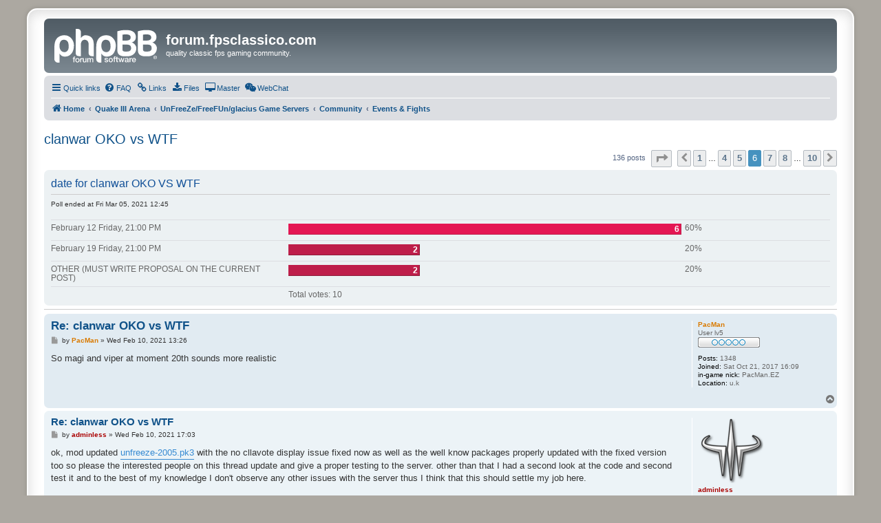

--- FILE ---
content_type: text/html; charset=UTF-8
request_url: https://forum.fpsclassico.com/viewtopic.php?p=4904
body_size: 9144
content:
<!DOCTYPE html>
<html dir="ltr" lang="en-gb">
<head>
<meta charset="utf-8" />
<meta http-equiv="X-UA-Compatible" content="IE=edge">
<meta name="viewport" content="width=device-width, initial-scale=1" />

<title>clanwar OKO vs WTF - Page 6 - forum.fpsclassico.com</title>


	<link rel="canonical" href="https://forum.fpsclassico.com/viewtopic.php?t=790&amp;start=75">

<!--
	phpBB style name: prosilver Special Edition
	Based on style:   prosilver (this is the default phpBB3 style)
	Original author:  Tom Beddard ( http://www.subBlue.com/ )
	Modified by:      phpBB Limited ( https://www.phpbb.com/ )
-->


<link href="./styles/prosilver/theme/normalize.css?assets_version=414" rel="stylesheet">
<link href="./styles/prosilver/theme/base.css?assets_version=414" rel="stylesheet">
<link href="./styles/prosilver/theme/utilities.css?assets_version=414" rel="stylesheet">
<link href="./styles/prosilver/theme/common.css?assets_version=414" rel="stylesheet">
<link href="./styles/prosilver/theme/links.css?assets_version=414" rel="stylesheet">
<link href="./styles/prosilver/theme/content.css?assets_version=414" rel="stylesheet">
<link href="./styles/prosilver/theme/buttons.css?assets_version=414" rel="stylesheet">
<link href="./styles/prosilver/theme/cp.css?assets_version=414" rel="stylesheet">
<link href="./styles/prosilver/theme/forms.css?assets_version=414" rel="stylesheet">
<link href="./styles/prosilver/theme/icons.css?assets_version=414" rel="stylesheet">
<link href="./styles/prosilver/theme/colours.css?assets_version=414" rel="stylesheet">
<link href="./styles/prosilver/theme/responsive.css?assets_version=414" rel="stylesheet">

<link href="./assets/css/font-awesome.min.css?assets_version=414" rel="stylesheet">
<link href="./styles/prosilver_se/theme/stylesheet.css?assets_version=414" rel="stylesheet">
<link href="./styles/prosilver/theme/en/stylesheet.css?assets_version=414" rel="stylesheet">




<!--[if lte IE 9]>
	<link href="./styles/prosilver/theme/tweaks.css?assets_version=414" rel="stylesheet">
<![endif]-->

<meta name="description" content="Yeah, we just consulted after she wrote that :D">

<link href="./ext/alex75/redtitlenewpost/styles/prosilver/theme/redtext.css?assets_version=414" rel="stylesheet" media="screen">
<link href="./ext/phpbb/collapsiblecategories/styles/all/theme/collapsiblecategories.css?assets_version=414" rel="stylesheet" media="screen">
<link href="./ext/phpbb/pages/styles/prosilver/theme/pages_common.css?assets_version=414" rel="stylesheet" media="screen">


<style>
	[data-s9e-mediaembed] { max-width: 100% !important; }
</style>

</head>
<body id="phpbb" class="nojs notouch section-viewtopic ltr ">


<div id="wrap" class="wrap">
	<a id="top" class="top-anchor" accesskey="t"></a>
	<div id="page-header">
		<div class="headerbar" role="banner">
					<div class="inner">

			<div id="site-description" class="site-description">
				<a id="logo" class="logo" href="./index.php" title="Home">
					<span class="site_logo"></span>
				</a>
				<h1>forum.fpsclassico.com</h1>
				<p>quality classic fps gaming community.</p>
				<p class="skiplink"><a href="#start_here">Skip to content</a></p>
			</div>

									
			</div>
					</div>
				<div class="navbar" role="navigation">
	<div class="inner">

	<ul id="nav-main" class="nav-main linklist" role="menubar">

		<li id="quick-links" class="quick-links dropdown-container responsive-menu hidden" data-skip-responsive="true">
			<a href="#" class="dropdown-trigger">
				<i class="icon fa-bars fa-fw" aria-hidden="true"></i><span>Quick links</span>
			</a>
			<div class="dropdown">
				<div class="pointer"><div class="pointer-inner"></div></div>
				<ul class="dropdown-contents" role="menu">
					
					
										<li class="separator"></li>

								<li >
			<a href="/namemaker" title="" role="menuitem">
				<i class="icon fa-save fa-fw" aria-hidden="true"></i><span>namemaker</span>
			</a>
		</li>
					</ul>
			</div>
		</li>

				<li data-last-responsive="true">
			<a href="/help/faq" rel="help" title="Frequently Asked Questions" role="menuitem">
				<i class="icon fa-question-circle fa-fw" aria-hidden="true"></i><span>FAQ</span>
			</a>
		</li>
					<li >
			<a href="/links" title="" role="menuitem">
				<i class="icon fa-link fa-fw" aria-hidden="true"></i><span>Links</span>
			</a>
		</li>
			<li >
			<a href="/downloads" title="" role="menuitem">
				<i class="icon fa-download fa-fw" aria-hidden="true"></i><span>Files</span>
			</a>
		</li>
			<li >
			<a href="/master" title="" role="menuitem">
				<i class="icon fa-desktop fa-fw" aria-hidden="true"></i><span>Master</span>
			</a>
		</li>
			<li >
			<a href="/webchat" title="" role="menuitem">
				<i class="icon fa-weixin fa-fw" aria-hidden="true"></i><span>WebChat</span>
			</a>
		</li>
					
		</ul>

	<ul id="nav-breadcrumbs" class="nav-breadcrumbs linklist navlinks" role="menubar">
				
		
		<li class="breadcrumbs" itemscope itemtype="https://schema.org/BreadcrumbList">

			
							<span class="crumb" itemtype="https://schema.org/ListItem" itemprop="itemListElement" itemscope><a itemprop="item" href="./index.php" accesskey="h" data-navbar-reference="index"><i class="icon fa-home fa-fw"></i><span itemprop="name">Home</span></a><meta itemprop="position" content="1" /></span>

											
								<span class="crumb" itemtype="https://schema.org/ListItem" itemprop="itemListElement" itemscope data-forum-id="13"><a itemprop="item" href="./viewforum.php?f=13"><span itemprop="name">Quake III Arena</span></a><meta itemprop="position" content="2" /></span>
															
								<span class="crumb" itemtype="https://schema.org/ListItem" itemprop="itemListElement" itemscope data-forum-id="14"><a itemprop="item" href="./viewforum.php?f=14"><span itemprop="name">UnFreeZe/FreeFUn/glacius Game Servers</span></a><meta itemprop="position" content="3" /></span>
															
								<span class="crumb" itemtype="https://schema.org/ListItem" itemprop="itemListElement" itemscope data-forum-id="36"><a itemprop="item" href="./viewforum.php?f=36"><span itemprop="name">Community</span></a><meta itemprop="position" content="4" /></span>
															
								<span class="crumb" itemtype="https://schema.org/ListItem" itemprop="itemListElement" itemscope data-forum-id="37"><a itemprop="item" href="./viewforum.php?f=37"><span itemprop="name">Events &amp; Fights</span></a><meta itemprop="position" content="5" /></span>
							
					</li>

		
			</ul>

	</div>
</div>
	</div>

	
	<a id="start_here" class="anchor"></a>
	<div id="page-body" class="page-body" role="main">
		
		
<h2 class="topic-title"><a href="./viewtopic.php?t=790&amp;start=75">clanwar OKO vs WTF</a></h2>
<!-- NOTE: remove the style="display: none" when you want to have the forum description on the topic body -->
<div style="display: none !important;">fpsclassico community based events and fights.<br /></div>


<div class="action-bar bar-top">
	
	
			
	
			<div class="pagination">
			136 posts
							<ul>
	<li class="dropdown-container dropdown-button-control dropdown-page-jump page-jump">
		<a class="button button-icon-only dropdown-trigger" href="#" title="Click to jump to page…" role="button"><i class="icon fa-level-down fa-rotate-270" aria-hidden="true"></i><span class="sr-only">Page <strong>6</strong> of <strong>10</strong></span></a>
		<div class="dropdown">
			<div class="pointer"><div class="pointer-inner"></div></div>
			<ul class="dropdown-contents">
				<li>Jump to page:</li>
				<li class="page-jump-form">
					<input type="number" name="page-number" min="1" max="999999" title="Enter the page number you wish to go to" class="inputbox tiny" data-per-page="15" data-base-url=".&#x2F;viewtopic.php&#x3F;t&#x3D;790" data-start-name="start" />
					<input class="button2" value="Go" type="button" />
				</li>
			</ul>
		</div>
	</li>
			<li class="arrow previous"><a class="button button-icon-only" href="./viewtopic.php?t=790&amp;start=60" rel="prev" role="button"><i class="icon fa-chevron-left fa-fw" aria-hidden="true"></i><span class="sr-only">Previous</span></a></li>
				<li><a class="button" href="./viewtopic.php?t=790" role="button">1</a></li>
			<li class="ellipsis" role="separator"><span>…</span></li>
				<li><a class="button" href="./viewtopic.php?t=790&amp;start=45" role="button">4</a></li>
				<li><a class="button" href="./viewtopic.php?t=790&amp;start=60" role="button">5</a></li>
			<li class="active"><span>6</span></li>
				<li><a class="button" href="./viewtopic.php?t=790&amp;start=90" role="button">7</a></li>
				<li><a class="button" href="./viewtopic.php?t=790&amp;start=105" role="button">8</a></li>
			<li class="ellipsis" role="separator"><span>…</span></li>
				<li><a class="button" href="./viewtopic.php?t=790&amp;start=135" role="button">10</a></li>
				<li class="arrow next"><a class="button button-icon-only" href="./viewtopic.php?t=790&amp;start=90" rel="next" role="button"><i class="icon fa-chevron-right fa-fw" aria-hidden="true"></i><span class="sr-only">Next</span></a></li>
	</ul>
					</div>
		</div>


	<form method="post" action="./viewtopic.php?t=790&amp;start=75" data-ajax="vote_poll" data-refresh="true" class="topic_poll">

	<div class="panel">
		<div class="inner">

		<div class="content">
			<h2 class="poll-title">date for clanwar OKO VS WTF</h2>
			<p class="author">Poll ended at Fri Mar 05, 2021 12:45</p>

			<fieldset class="polls">
											<dl class=" most-votes" data-alt-text="You voted for this option" data-poll-option-id="1">
					<dt>February 12 Friday, 21:00 PM</dt>
										<dd class="resultbar"><div class="pollbar4" style="width:100%;">6</div></dd>
					<dd class="poll_option_percent">60%</dd>
				</dl>
															<dl class="" data-alt-text="You voted for this option" data-poll-option-id="2">
					<dt>February 19 Friday, 21:00 PM</dt>
										<dd class="resultbar"><div class="pollbar2" style="width:33%;">2</div></dd>
					<dd class="poll_option_percent">20%</dd>
				</dl>
															<dl class="" data-alt-text="You voted for this option" data-poll-option-id="3">
					<dt>OTHER (MUST WRITE PROPOSAL ON THE CURRENT POST)</dt>
										<dd class="resultbar"><div class="pollbar2" style="width:33%;">2</div></dd>
					<dd class="poll_option_percent">20%</dd>
				</dl>
							
				<dl class="poll_total_votes">
					<dt>&nbsp;</dt>
					<dd class="resultbar">Total votes: <span class="poll_total_vote_cnt">10</span></dd>
				</dl>

			
						</fieldset>
			<div class="vote-submitted hidden">Your vote has been cast.</div>
		</div>

		</div>
		
		
	</div>

	</form>
	<hr />


			<div id="p4883" class="post has-profile bg2">
		<div class="inner">

		<dl class="postprofile" id="profile4883">
			<dt class="has-profile-rank no-avatar">
				<div class="avatar-container">
																			</div>
								<strong><span style="color: #D97A00;" class="username-coloured">PacMan</span></strong>							</dt>

						<dd class="profile-rank">User lv5<br /><img src="./images/ranks/user5.gif" alt="User lv5" title="User lv5" /></dd>			
		<dd class="profile-posts"><strong>Posts:</strong> 1348</dd>		<dd class="profile-joined"><strong>Joined:</strong> Sat Oct 21, 2017 16:09</dd>		
		
											<dd class="profile-custom-field profile-nick"><strong>in-game nick:</strong> PacMan.EZ</dd>
												<dd class="profile-custom-field profile-phpbb_location"><strong>Location:</strong> u.k</dd>
							
						
		</dl>

		<div class="postbody">
						<div id="post_content4883">

					<h3 class="first">
						<a href="./viewtopic.php?p=4883#p4883">Re: clanwar OKO vs WTF</a>
		</h3>

								
						<p class="author">
									<span><i class="icon fa-file fa-fw icon-lightgray icon-md" aria-hidden="true"></i><span class="sr-only">Post</span></span>
								<span class="responsive-hide">by <strong><span style="color: #D97A00;" class="username-coloured">PacMan</span></strong> &raquo; </span><time datetime="2021-02-10T12:26:30+00:00">Wed Feb 10, 2021 13:26</time>
			</p>
			
			
			
			
			<div class="content">So magi and viper at moment 20th sounds more realistic</div>

			
			
									
						
										
						</div>

		</div>

				<div class="back2top">
						<a href="#top" class="top" title="Top">
				<i class="icon fa-chevron-circle-up fa-fw icon-gray" aria-hidden="true"></i>
				<span class="sr-only">Top</span>
			</a>
					</div>
		
		</div>
	</div>

				<div id="p4884" class="post has-profile bg1">
		<div class="inner">

		<dl class="postprofile" id="profile4884">
			<dt class="has-profile-rank has-avatar">
				<div class="avatar-container">
																<span class="avatar"><img class="avatar" src="./download/file.php?avatar=2_1626430124.png" width="96" height="96" alt="User avatar" /></span>														</div>
								<strong><span style="color: #AA0000;" class="username-coloured">adminless</span></strong>							</dt>

						<dd class="profile-rank">Site Admin<br /><img src="./images/ranks/administrator.gif" alt="Site Admin" title="Site Admin" /></dd>			
		<dd class="profile-posts"><strong>Posts:</strong> 6328</dd>		<dd class="profile-joined"><strong>Joined:</strong> Thu Nov 03, 2016 19:05</dd>		
		
											<dd class="profile-custom-field profile-nick"><strong>in-game nick:</strong> not available</dd>
												<dd class="profile-custom-field profile-phpbb_location"><strong>Location:</strong> Spain</dd>
																						
						
		</dl>

		<div class="postbody">
						<div id="post_content4884">

					<h3 >
						<a href="./viewtopic.php?p=4884#p4884">Re: clanwar OKO vs WTF</a>
		</h3>

								
						<p class="author">
									<span><i class="icon fa-file fa-fw icon-lightgray icon-md" aria-hidden="true"></i><span class="sr-only">Post</span></span>
								<span class="responsive-hide">by <strong><span style="color: #AA0000;" class="username-coloured">adminless</span></strong> &raquo; </span><time datetime="2021-02-10T16:03:05+00:00">Wed Feb 10, 2021 17:03</time>
			</p>
			
			
			
			
			<div class="content">ok, mod updated <a href="ftp://ftp.fpsclasico.de/ioq3v6-unfreeze-client-v20.5a/unfreeze/unfreeze-2005.pk3" class="postlink">unfreeze-2005.pk3</a> with the no cllavote display issue fixed now as well as the well know packages properly updated with the fixed version too so please the interested people on this thread update and give a proper testing to the server. other than that I had a second look at the code and second test it and to the best of my knowledge I don't observe any other issues with the server thus I think that this should settle my job here.</div>

			
			
									
						
							<div id="sig4884" class="signature">contact: <a href="https://contact.fpsclassico.com" class="postlink">https://contact.fpsclassico.com</a></div>			
						</div>

		</div>

				<div class="back2top">
						<a href="#top" class="top" title="Top">
				<i class="icon fa-chevron-circle-up fa-fw icon-gray" aria-hidden="true"></i>
				<span class="sr-only">Top</span>
			</a>
					</div>
		
		</div>
	</div>

				<div id="p4885" class="post has-profile bg2">
		<div class="inner">

		<dl class="postprofile" id="profile4885">
			<dt class="has-profile-rank has-avatar">
				<div class="avatar-container">
																<span class="avatar"><img class="avatar" src="./download/file.php?avatar=297_1574326763.jpg" width="111" height="120" alt="User avatar" /></span>														</div>
								<strong><span style="color: #2E8B57;" class="username-coloured">Dr.GreenThumb</span></strong>							</dt>

						<dd class="profile-rank">User lv4<br /><img src="./images/ranks/user4.gif" alt="User lv4" title="User lv4" /></dd>			
		<dd class="profile-posts"><strong>Posts:</strong> 207</dd>		<dd class="profile-joined"><strong>Joined:</strong> Thu May 30, 2019 1:06</dd>		
		
											<dd class="profile-custom-field profile-nick"><strong>in-game nick:</strong> Dr.GreenThumb</dd>
												<dd class="profile-custom-field profile-phpbb_location"><strong>Location:</strong> The Netherlands</dd>
																	
						
		</dl>

		<div class="postbody">
						<div id="post_content4885">

					<h3 >
						<a href="./viewtopic.php?p=4885#p4885">Re: clanwar OKO vs WTF</a>
		</h3>

								
						<p class="author">
									<span><i class="icon fa-file fa-fw icon-lightgray icon-md" aria-hidden="true"></i><span class="sr-only">Post</span></span>
								<span class="responsive-hide">by <strong><span style="color: #2E8B57;" class="username-coloured">Dr.GreenThumb</span></strong> &raquo; </span><time datetime="2021-02-10T17:06:33+00:00">Wed Feb 10, 2021 18:06</time>
			</p>
			
			
			
			
			<div class="content">Sorry for all this extra work adminless... To me it pretty much looks like this is a fail at this point  <img class="smilies" src="./images/smilies/icon_e_sad.gif" width="15" height="17" alt=":(" title="Sad"></div>

			
			
									
						
										
						</div>

		</div>

				<div class="back2top">
						<a href="#top" class="top" title="Top">
				<i class="icon fa-chevron-circle-up fa-fw icon-gray" aria-hidden="true"></i>
				<span class="sr-only">Top</span>
			</a>
					</div>
		
		</div>
	</div>

				<div id="p4886" class="post has-profile bg1">
		<div class="inner">

		<dl class="postprofile" id="profile4886">
			<dt class="has-profile-rank has-avatar">
				<div class="avatar-container">
																<span class="avatar"><img class="avatar" src="./download/file.php?avatar=2_1626430124.png" width="96" height="96" alt="User avatar" /></span>														</div>
								<strong><span style="color: #AA0000;" class="username-coloured">adminless</span></strong>							</dt>

						<dd class="profile-rank">Site Admin<br /><img src="./images/ranks/administrator.gif" alt="Site Admin" title="Site Admin" /></dd>			
		<dd class="profile-posts"><strong>Posts:</strong> 6328</dd>		<dd class="profile-joined"><strong>Joined:</strong> Thu Nov 03, 2016 19:05</dd>		
		
											<dd class="profile-custom-field profile-nick"><strong>in-game nick:</strong> not available</dd>
												<dd class="profile-custom-field profile-phpbb_location"><strong>Location:</strong> Spain</dd>
																						
						
		</dl>

		<div class="postbody">
						<div id="post_content4886">

					<h3 >
						<a href="./viewtopic.php?p=4886#p4886">Re: clanwar OKO vs WTF</a>
		</h3>

								
						<p class="author">
									<span><i class="icon fa-file fa-fw icon-lightgray icon-md" aria-hidden="true"></i><span class="sr-only">Post</span></span>
								<span class="responsive-hide">by <strong><span style="color: #AA0000;" class="username-coloured">adminless</span></strong> &raquo; </span><time datetime="2021-02-10T17:28:57+00:00">Wed Feb 10, 2021 18:28</time>
			</p>
			
			
			
			
			<div class="content">don't worry that it's not like I spent any funds on that or anything and I'm sure that even if it's not gonna be used now it will at some point so it's time well spend.</div>

			
			
									
						
							<div id="sig4886" class="signature">contact: <a href="https://contact.fpsclassico.com" class="postlink">https://contact.fpsclassico.com</a></div>			
						</div>

		</div>

				<div class="back2top">
						<a href="#top" class="top" title="Top">
				<i class="icon fa-chevron-circle-up fa-fw icon-gray" aria-hidden="true"></i>
				<span class="sr-only">Top</span>
			</a>
					</div>
		
		</div>
	</div>

				<div id="p4887" class="post has-profile bg2">
		<div class="inner">

		<dl class="postprofile" id="profile4887">
			<dt class="has-profile-rank has-avatar">
				<div class="avatar-container">
																<span class="avatar"><img class="avatar" src="./download/file.php?avatar=899_1612440751.png" width="110" height="120" alt="User avatar" /></span>														</div>
								<strong><span style="color: #2E8B57;" class="username-coloured">oKo*Magister</span></strong>							</dt>

						<dd class="profile-rank">User lv4<br /><img src="./images/ranks/user4.gif" alt="User lv4" title="User lv4" /></dd>			
		<dd class="profile-posts"><strong>Posts:</strong> 247</dd>		<dd class="profile-joined"><strong>Joined:</strong> Thu Feb 04, 2021 10:11</dd>		
		
											<dd class="profile-custom-field profile-nick"><strong>in-game nick:</strong> oKo*Magister</dd>
												<dd class="profile-custom-field profile-phpbb_location"><strong>Location:</strong> PL</dd>
												
						
		</dl>

		<div class="postbody">
						<div id="post_content4887">

					<h3 >
						<a href="./viewtopic.php?p=4887#p4887">Re: clanwar OKO vs WTF</a>
		</h3>

								
						<p class="author">
									<span><i class="icon fa-file fa-fw icon-lightgray icon-md" aria-hidden="true"></i><span class="sr-only">Post</span></span>
								<span class="responsive-hide">by <strong><span style="color: #2E8B57;" class="username-coloured">oKo*Magister</span></strong> &raquo; </span><time datetime="2021-02-10T21:29:42+00:00">Wed Feb 10, 2021 22:29</time>
			</p>
			
			
			
			
			<div class="content"><blockquote cite="./viewtopic.php?p=4882#p4882"><div><cite><a href="./memberlist.php?mode=viewprofile&amp;u=626">viper++</a> wrote: <a href="./viewtopic.php?p=4882#p4882" data-post-id="4882" onclick="if(document.getElementById(hash.substr(1)))href=hash">↑</a><span class="responsive-hide">Wed Feb 10, 2021 13:19</span></cite>
<br>
The reason to play on 12th  friday is because my company have changed my job turn on 20th and i cant play to this hour actually. <br>
<br>
Its dificult shedule an event with all players availables, real life and adult responsabilities are there. So if the war is finally on this friday i could play, if it is in 20th, not.
</div></blockquote>

So I guess we have to pick other date than 12th and 20th or we won't play. Well I really want to, but if it goes that way it will be impossible lol<br>
Only days I can play are Saturdays, after 20th, for example 27th or March 6th.<br>
<br>
Monday-Friday I have school and Fridays for me are almost all the time busy. <br>
<br>
Just... let's suggest other dates you'd be able to play</div>

			
			
									
						
										
						</div>

		</div>

				<div class="back2top">
						<a href="#top" class="top" title="Top">
				<i class="icon fa-chevron-circle-up fa-fw icon-gray" aria-hidden="true"></i>
				<span class="sr-only">Top</span>
			</a>
					</div>
		
		</div>
	</div>

				<div id="p4888" class="post has-profile bg1">
		<div class="inner">

		<dl class="postprofile" id="profile4888">
			<dt class="has-profile-rank no-avatar">
				<div class="avatar-container">
																			</div>
								<strong><span style="color: #D97A00;" class="username-coloured">PacMan</span></strong>							</dt>

						<dd class="profile-rank">User lv5<br /><img src="./images/ranks/user5.gif" alt="User lv5" title="User lv5" /></dd>			
		<dd class="profile-posts"><strong>Posts:</strong> 1348</dd>		<dd class="profile-joined"><strong>Joined:</strong> Sat Oct 21, 2017 16:09</dd>		
		
											<dd class="profile-custom-field profile-nick"><strong>in-game nick:</strong> PacMan.EZ</dd>
												<dd class="profile-custom-field profile-phpbb_location"><strong>Location:</strong> u.k</dd>
							
						
		</dl>

		<div class="postbody">
						<div id="post_content4888">

					<h3 >
						<a href="./viewtopic.php?p=4888#p4888">Re: clanwar OKO vs WTF</a>
		</h3>

								
						<p class="author">
									<span><i class="icon fa-file fa-fw icon-lightgray icon-md" aria-hidden="true"></i><span class="sr-only">Post</span></span>
								<span class="responsive-hide">by <strong><span style="color: #D97A00;" class="username-coloured">PacMan</span></strong> &raquo; </span><time datetime="2021-02-10T21:31:15+00:00">Wed Feb 10, 2021 22:31</time>
			</p>
			
			
			
			
			<div class="content"><blockquote cite="./viewtopic.php?p=4885#p4885"><div><cite><a href="./memberlist.php?mode=viewprofile&amp;u=297">Dr.GreenThumb</a> wrote: <a href="./viewtopic.php?p=4885#p4885" data-post-id="4885" onclick="if(document.getElementById(hash.substr(1)))href=hash">↑</a><span class="responsive-hide">Wed Feb 10, 2021 18:06</span></cite>
Sorry for all this extra work adminless... To me it pretty much looks like this is a fail at this point  <img class="smilies" src="./images/smilies/icon_e_sad.gif" width="15" height="17" alt=":(" title="Sad">
</div></blockquote>

Not fail lol , viper said we arrange for after the 20th so that magi and viper can play <br>
<br>
The rest can be made up for whoever is available<br>
<br>
Hopefully magi reads this , must be a way viper and magi can talk fast lol , <br>
<br>
Magi give some other dates which viper can try pick from please</div>

			
			
									
						
										
						</div>

		</div>

				<div class="back2top">
						<a href="#top" class="top" title="Top">
				<i class="icon fa-chevron-circle-up fa-fw icon-gray" aria-hidden="true"></i>
				<span class="sr-only">Top</span>
			</a>
					</div>
		
		</div>
	</div>

				<div id="p4889" class="post has-profile bg2">
		<div class="inner">

		<dl class="postprofile" id="profile4889">
			<dt class="has-profile-rank has-avatar">
				<div class="avatar-container">
																<span class="avatar"><img class="avatar" src="./download/file.php?avatar=899_1612440751.png" width="110" height="120" alt="User avatar" /></span>														</div>
								<strong><span style="color: #2E8B57;" class="username-coloured">oKo*Magister</span></strong>							</dt>

						<dd class="profile-rank">User lv4<br /><img src="./images/ranks/user4.gif" alt="User lv4" title="User lv4" /></dd>			
		<dd class="profile-posts"><strong>Posts:</strong> 247</dd>		<dd class="profile-joined"><strong>Joined:</strong> Thu Feb 04, 2021 10:11</dd>		
		
											<dd class="profile-custom-field profile-nick"><strong>in-game nick:</strong> oKo*Magister</dd>
												<dd class="profile-custom-field profile-phpbb_location"><strong>Location:</strong> PL</dd>
												
						
		</dl>

		<div class="postbody">
						<div id="post_content4889">

					<h3 >
						<a href="./viewtopic.php?p=4889#p4889">Re: clanwar OKO vs WTF</a>
		</h3>

								
						<p class="author">
									<span><i class="icon fa-file fa-fw icon-lightgray icon-md" aria-hidden="true"></i><span class="sr-only">Post</span></span>
								<span class="responsive-hide">by <strong><span style="color: #2E8B57;" class="username-coloured">oKo*Magister</span></strong> &raquo; </span><time datetime="2021-02-10T21:48:57+00:00">Wed Feb 10, 2021 22:48</time>
			</p>
			
			
			
			
			<div class="content">I gave two of them. As I said, only Saturdays are good for me, but let him suggest anything. If it will be a Friday maybe I'll do something with it, but I can't promise that</div>

			
			
									
						
										
						</div>

		</div>

				<div class="back2top">
						<a href="#top" class="top" title="Top">
				<i class="icon fa-chevron-circle-up fa-fw icon-gray" aria-hidden="true"></i>
				<span class="sr-only">Top</span>
			</a>
					</div>
		
		</div>
	</div>

				<div id="p4890" class="post has-profile bg1">
		<div class="inner">

		<dl class="postprofile" id="profile4890">
			<dt class="has-profile-rank has-avatar">
				<div class="avatar-container">
																<span class="avatar"><img class="avatar" src="./download/file.php?avatar=626_1615456147.jpg" width="119" height="120" alt="User avatar" /></span>														</div>
								<strong><span style="color: #8B4513;" class="username-coloured">viper++</span></strong>							</dt>

						<dd class="profile-rank">User lv3<br /><img src="./images/ranks/user3.gif" alt="User lv3" title="User lv3" /></dd>			
		<dd class="profile-posts"><strong>Posts:</strong> 34</dd>		<dd class="profile-joined"><strong>Joined:</strong> Wed May 20, 2020 11:14</dd>		
		
											<dd class="profile-custom-field profile-nick"><strong>in-game nick:</strong> .DC!Viper++!?</dd>
							
						
		</dl>

		<div class="postbody">
						<div id="post_content4890">

					<h3 >
						<a href="./viewtopic.php?p=4890#p4890">Re: clanwar OKO vs WTF</a>
		</h3>

								
						<p class="author">
									<span><i class="icon fa-file fa-fw icon-lightgray icon-md" aria-hidden="true"></i><span class="sr-only">Post</span></span>
								<span class="responsive-hide">by <strong><span style="color: #8B4513;" class="username-coloured">viper++</span></strong> &raquo; </span><time datetime="2021-02-10T22:26:07+00:00">Wed Feb 10, 2021 23:26</time>
			</p>
			
			
			
			
			<div class="content">ok.<br>
If it have to be on saturday, i cant play on 20th.<br>
So trying to adapt on this month, fot not to let too many in time, i think that would be a good day the 27 th of february.<br>
<br>
Ok?</div>

			
			
									
						
										
						</div>

		</div>

				<div class="back2top">
						<a href="#top" class="top" title="Top">
				<i class="icon fa-chevron-circle-up fa-fw icon-gray" aria-hidden="true"></i>
				<span class="sr-only">Top</span>
			</a>
					</div>
		
		</div>
	</div>

				<div id="p4897" class="post has-profile bg2">
		<div class="inner">

		<dl class="postprofile" id="profile4897">
			<dt class="has-profile-rank has-avatar">
				<div class="avatar-container">
																<span class="avatar"><img class="avatar" src="./download/file.php?avatar=857_1664643708.jpg" width="120" height="120" alt="User avatar" /></span>														</div>
								<strong><span style="color: #2E8B57;" class="username-coloured">.WTF!P0rsche?!</span></strong>							</dt>

						<dd class="profile-rank">User lv4<br /><img src="./images/ranks/user4.gif" alt="User lv4" title="User lv4" /></dd>			
		<dd class="profile-posts"><strong>Posts:</strong> 253</dd>		<dd class="profile-joined"><strong>Joined:</strong> Tue Dec 29, 2020 22:24</dd>		
		
											<dd class="profile-custom-field profile-nick"><strong>in-game nick:</strong> .WTF!P0rsche?!</dd>
												<dd class="profile-custom-field profile-phpbb_location"><strong>Location:</strong> RUSSIA</dd>
							
						
		</dl>

		<div class="postbody">
						<div id="post_content4897">

					<h3 >
							<img src="./images/icons/misc/fire.gif" width="16" height="16" alt="" title="">
						<a href="./viewtopic.php?p=4897#p4897">Re: clanwar OKO vs WTF</a>
		</h3>

								
						<p class="author">
									<span><i class="icon fa-file fa-fw icon-lightgray icon-md" aria-hidden="true"></i><span class="sr-only">Post</span></span>
								<span class="responsive-hide">by <strong><span style="color: #2E8B57;" class="username-coloured">.WTF!P0rsche?!</span></strong> &raquo; </span><time datetime="2021-02-12T01:05:10+00:00">Fri Feb 12, 2021 2:05</time>
			</p>
			
			
			
			
			<div class="content">!!! Team deathmatch will be Today !!! !!! Today , at 21:00 German time, the WTF and OKO teams will fight for the title of champion!!! you will see the game at maximum power with lightning-fast radial reagans and rocket into the gap !!! Oko team - get your ass ready....</div>

			
			
									
						
										
						</div>

		</div>

				<div class="back2top">
						<a href="#top" class="top" title="Top">
				<i class="icon fa-chevron-circle-up fa-fw icon-gray" aria-hidden="true"></i>
				<span class="sr-only">Top</span>
			</a>
					</div>
		
		</div>
	</div>

				<div id="p4900" class="post has-profile bg1">
		<div class="inner">

		<dl class="postprofile" id="profile4900">
			<dt class="has-profile-rank has-avatar">
				<div class="avatar-container">
																<span class="avatar"><img class="avatar" src="./download/file.php?avatar=896_1613137568.jpg" width="97" height="92" alt="User avatar" /></span>														</div>
								<strong><span style="color: #4169E1;" class="username-coloured">oKo*Lisa</span></strong>							</dt>

						<dd class="profile-rank">User lv2<br /><img src="./images/ranks/user2.gif" alt="User lv2" title="User lv2" /></dd>			
		<dd class="profile-posts"><strong>Posts:</strong> 6</dd>		<dd class="profile-joined"><strong>Joined:</strong> Tue Feb 02, 2021 22:44</dd>		
		
						
						
		</dl>

		<div class="postbody">
						<div id="post_content4900">

					<h3 >
						<a href="./viewtopic.php?p=4900#p4900">Re: clanwar OKO vs WTF</a>
		</h3>

								
						<p class="author">
									<span><i class="icon fa-file fa-fw icon-lightgray icon-md" aria-hidden="true"></i><span class="sr-only">Post</span></span>
								<span class="responsive-hide">by <strong><span style="color: #4169E1;" class="username-coloured">oKo*Lisa</span></strong> &raquo; </span><time datetime="2021-02-12T10:31:25+00:00">Fri Feb 12, 2021 11:31</time>
			</p>
			
			
			
			
			<div class="content"><blockquote cite="./viewtopic.php?p=4897#p4897"><div><cite><a href="./memberlist.php?mode=viewprofile&amp;u=857">.WTF!P0rsche?!</a> wrote: <a href="./viewtopic.php?p=4897#p4897" data-post-id="4897" onclick="if(document.getElementById(hash.substr(1)))href=hash">↑</a><span class="responsive-hide">Fri Feb 12, 2021 2:05</span></cite>
!!! Team deathmatch will be Today !!! !!! Today , at 21:00 German time, the WTF and OKO teams will fight for the title of champion!!! you will see the game at maximum power with lightning-fast radial reagans and rocket into the gap !!! Oko team - get your ass ready....
</div></blockquote>

We still haven't chosen the time and date, have we?<br>
As I understand it, there will be no battle today<br>
Although I don't understand what the difficulty is in agreeing<br>
I'm sure that this event will not be the last time<br>
<br>
Everyone has their own things to do and it is difficult to choose a day and time that will suit everyone, so the best option (as it seems to me) would be to choose several dates, because we are planning the game already in March, as if this is a serious competition for which we need to prepare  <img class="smilies" src="./images/smilies/icon_e_biggrin.gif" width="15" height="17" alt=":D" title="Very Happy"> <br>
WTF takes it too seriously, but this isn't a competition, we don’t gamble, this is just a fun game - don’t forget it  <img class="smilies" src="./images/smilies/icon_e_wink.gif" width="15" height="17" alt=";)" title="Wink"></div>

			
			
									
						
										
						</div>

		</div>

				<div class="back2top">
						<a href="#top" class="top" title="Top">
				<i class="icon fa-chevron-circle-up fa-fw icon-gray" aria-hidden="true"></i>
				<span class="sr-only">Top</span>
			</a>
					</div>
		
		</div>
	</div>

				<div id="p4901" class="post has-profile bg2">
		<div class="inner">

		<dl class="postprofile" id="profile4901">
			<dt class="has-profile-rank has-avatar">
				<div class="avatar-container">
																<span class="avatar"><img class="avatar" src="./download/file.php?avatar=899_1612440751.png" width="110" height="120" alt="User avatar" /></span>														</div>
								<strong><span style="color: #2E8B57;" class="username-coloured">oKo*Magister</span></strong>							</dt>

						<dd class="profile-rank">User lv4<br /><img src="./images/ranks/user4.gif" alt="User lv4" title="User lv4" /></dd>			
		<dd class="profile-posts"><strong>Posts:</strong> 247</dd>		<dd class="profile-joined"><strong>Joined:</strong> Thu Feb 04, 2021 10:11</dd>		
		
											<dd class="profile-custom-field profile-nick"><strong>in-game nick:</strong> oKo*Magister</dd>
												<dd class="profile-custom-field profile-phpbb_location"><strong>Location:</strong> PL</dd>
												
						
		</dl>

		<div class="postbody">
						<div id="post_content4901">

					<h3 >
						<a href="./viewtopic.php?p=4901#p4901">Re: clanwar OKO vs WTF</a>
		</h3>

								
						<p class="author">
									<span><i class="icon fa-file fa-fw icon-lightgray icon-md" aria-hidden="true"></i><span class="sr-only">Post</span></span>
								<span class="responsive-hide">by <strong><span style="color: #2E8B57;" class="username-coloured">oKo*Magister</span></strong> &raquo; </span><time datetime="2021-02-12T10:47:46+00:00">Fri Feb 12, 2021 11:47</time>
			</p>
			
			
			
			
			<div class="content"><blockquote cite="./viewtopic.php?p=4897#p4897"><div><cite><a href="./memberlist.php?mode=viewprofile&amp;u=857">.WTF!P0rsche?!</a> wrote: <a href="./viewtopic.php?p=4897#p4897" data-post-id="4897" onclick="if(document.getElementById(hash.substr(1)))href=hash">↑</a><span class="responsive-hide">Fri Feb 12, 2021 2:05</span></cite>
!!! Team deathmatch will be Today !!! !!! Today , at 21:00 German time, the WTF and OKO teams will fight for the title of champion!!! you will see the game at maximum power with lightning-fast radial reagans and rocket into the gap !!! Oko team - get your ass ready....
</div></blockquote>

Hello, super dupa brother! Today we won't play. Viper said that 27th february is okay, so I consulted with oKo and almost everybody is okay with that day! You can now stop your shit talk <img class="smilies" src="./images/smilies/icon_clap.gif" width="18" height="17" alt=":clap:" title="Clapping">  <img class="smilies" src="./images/smilies/icon_clap.gif" width="18" height="17" alt=":clap:" title="Clapping"> <br>
<br>
@Viper as I said, we're okay with 27th at 21:00. So if it is okay with you too, then we have our day <img class="smilies" src="./images/smilies/icon_e_biggrin.gif" width="15" height="17" alt=":D" title="Very Happy"></div>

			
			
									
						
							<div id="sig4901" class="signature">It's all in the spirit of Aimbot. *Mankubus voice*</div>			
						</div>

		</div>

				<div class="back2top">
						<a href="#top" class="top" title="Top">
				<i class="icon fa-chevron-circle-up fa-fw icon-gray" aria-hidden="true"></i>
				<span class="sr-only">Top</span>
			</a>
					</div>
		
		</div>
	</div>

				<div id="p4902" class="post has-profile bg1">
		<div class="inner">

		<dl class="postprofile" id="profile4902">
			<dt class="has-profile-rank no-avatar">
				<div class="avatar-container">
																			</div>
								<strong><span style="color: #D97A00;" class="username-coloured">PacMan</span></strong>							</dt>

						<dd class="profile-rank">User lv5<br /><img src="./images/ranks/user5.gif" alt="User lv5" title="User lv5" /></dd>			
		<dd class="profile-posts"><strong>Posts:</strong> 1348</dd>		<dd class="profile-joined"><strong>Joined:</strong> Sat Oct 21, 2017 16:09</dd>		
		
											<dd class="profile-custom-field profile-nick"><strong>in-game nick:</strong> PacMan.EZ</dd>
												<dd class="profile-custom-field profile-phpbb_location"><strong>Location:</strong> u.k</dd>
							
						
		</dl>

		<div class="postbody">
						<div id="post_content4902">

					<h3 >
						<a href="./viewtopic.php?p=4902#p4902">Re: clanwar OKO vs WTF</a>
		</h3>

								
						<p class="author">
									<span><i class="icon fa-file fa-fw icon-lightgray icon-md" aria-hidden="true"></i><span class="sr-only">Post</span></span>
								<span class="responsive-hide">by <strong><span style="color: #D97A00;" class="username-coloured">PacMan</span></strong> &raquo; </span><time datetime="2021-02-12T10:51:38+00:00">Fri Feb 12, 2021 11:51</time>
			</p>
			
			
			
			
			<div class="content"><blockquote cite="./viewtopic.php?p=4901#p4901"><div><cite><a href="./memberlist.php?mode=viewprofile&amp;u=899">oKo*Magister</a> wrote: <a href="./viewtopic.php?p=4901#p4901" data-post-id="4901" onclick="if(document.getElementById(hash.substr(1)))href=hash">↑</a><span class="responsive-hide">Fri Feb 12, 2021 11:47</span></cite>
<blockquote cite="./viewtopic.php?p=4897#p4897"><div><cite><a href="./memberlist.php?mode=viewprofile&amp;u=857">.WTF!P0rsche?!</a> wrote: <a href="./viewtopic.php?p=4897#p4897" data-post-id="4897" onclick="if(document.getElementById(hash.substr(1)))href=hash">↑</a><span class="responsive-hide">Fri Feb 12, 2021 2:05</span></cite>
!!! Team deathmatch will be Today !!! !!! Today , at 21:00 German time, the WTF and OKO teams will fight for the title of champion!!! you will see the game at maximum power with lightning-fast radial reagans and rocket into the gap !!! Oko team - get your ass ready....
</div></blockquote>

Hello, super dupa brother! Today we won't play. Viper said that 27th february is okay, so I consulted with oKo and almost everybody is okay with that day! You can now stop your shit talk <img class="smilies" src="./images/smilies/icon_clap.gif" width="18" height="17" alt=":clap:" title="Clapping">  <img class="smilies" src="./images/smilies/icon_clap.gif" width="18" height="17" alt=":clap:" title="Clapping"> <br>
<br>
@Viper as I said, we're okay with 27th at 21:00. So if it is okay with you too, then we have our day <img class="smilies" src="./images/smilies/icon_e_biggrin.gif" width="15" height="17" alt=":D" title="Very Happy">
</div></blockquote>

Good job go for 27th no matter who turns up <br>
<br>
Dupa should be ready lol<br>
<br>
Hey viper get dupa team ready man</div>

			
			
									
						
										
						</div>

		</div>

				<div class="back2top">
						<a href="#top" class="top" title="Top">
				<i class="icon fa-chevron-circle-up fa-fw icon-gray" aria-hidden="true"></i>
				<span class="sr-only">Top</span>
			</a>
					</div>
		
		</div>
	</div>

				<div id="p4903" class="post has-profile bg2">
		<div class="inner">

		<dl class="postprofile" id="profile4903">
			<dt class="has-profile-rank no-avatar">
				<div class="avatar-container">
																			</div>
								<strong><span style="color: #D97A00;" class="username-coloured">PacMan</span></strong>							</dt>

						<dd class="profile-rank">User lv5<br /><img src="./images/ranks/user5.gif" alt="User lv5" title="User lv5" /></dd>			
		<dd class="profile-posts"><strong>Posts:</strong> 1348</dd>		<dd class="profile-joined"><strong>Joined:</strong> Sat Oct 21, 2017 16:09</dd>		
		
											<dd class="profile-custom-field profile-nick"><strong>in-game nick:</strong> PacMan.EZ</dd>
												<dd class="profile-custom-field profile-phpbb_location"><strong>Location:</strong> u.k</dd>
							
						
		</dl>

		<div class="postbody">
						<div id="post_content4903">

					<h3 >
						<a href="./viewtopic.php?p=4903#p4903">Re: clanwar OKO vs WTF</a>
		</h3>

								
						<p class="author">
									<span><i class="icon fa-file fa-fw icon-lightgray icon-md" aria-hidden="true"></i><span class="sr-only">Post</span></span>
								<span class="responsive-hide">by <strong><span style="color: #D97A00;" class="username-coloured">PacMan</span></strong> &raquo; </span><time datetime="2021-02-12T10:53:06+00:00">Fri Feb 12, 2021 11:53</time>
			</p>
			
			
			
			
			<div class="content"><blockquote cite="./viewtopic.php?p=4900#p4900"><div><cite><a href="./memberlist.php?mode=viewprofile&amp;u=896">oKo*Lisa</a> wrote: <a href="./viewtopic.php?p=4900#p4900" data-post-id="4900" onclick="if(document.getElementById(hash.substr(1)))href=hash">↑</a><span class="responsive-hide">Fri Feb 12, 2021 11:31</span></cite>
<blockquote cite="./viewtopic.php?p=4897#p4897"><div><cite><a href="./memberlist.php?mode=viewprofile&amp;u=857">.WTF!P0rsche?!</a> wrote: <a href="./viewtopic.php?p=4897#p4897" data-post-id="4897" onclick="if(document.getElementById(hash.substr(1)))href=hash">↑</a><span class="responsive-hide">Fri Feb 12, 2021 2:05</span></cite>
!!! Team deathmatch will be Today !!! !!! Today , at 21:00 German time, the WTF and OKO teams will fight for the title of champion!!! you will see the game at maximum power with lightning-fast radial reagans and rocket into the gap !!! Oko team - get your ass ready....
</div></blockquote>

We still haven't chosen the time and date, have we?<br>
As I understand it, there will be no battle today<br>
Although I don't understand what the difficulty is in agreeing<br>
I'm sure that this event will not be the last time<br>
<br>
Everyone has their own things to do and it is difficult to choose a day and time that will suit everyone, so the best option (as it seems to me) would be to choose several dates, because we are planning the game already in March, as if this is a serious competition for which we need to prepare  <img class="smilies" src="./images/smilies/icon_e_biggrin.gif" width="15" height="17" alt=":D" title="Very Happy"> <br>
WTF takes it too seriously, but this isn't a competition, we don’t gamble, this is just a fun game - don’t forget it  <img class="smilies" src="./images/smilies/icon_e_wink.gif" width="15" height="17" alt=";)" title="Wink">
</div></blockquote>

Lol I not taking anything seriously <br>
<br>
Lisaaaaaaaa 27th is done</div>

			
			
									
						
										
						</div>

		</div>

				<div class="back2top">
						<a href="#top" class="top" title="Top">
				<i class="icon fa-chevron-circle-up fa-fw icon-gray" aria-hidden="true"></i>
				<span class="sr-only">Top</span>
			</a>
					</div>
		
		</div>
	</div>

				<div id="p4904" class="post has-profile bg1">
		<div class="inner">

		<dl class="postprofile" id="profile4904">
			<dt class="has-profile-rank has-avatar">
				<div class="avatar-container">
																<span class="avatar"><img class="avatar" src="./download/file.php?avatar=899_1612440751.png" width="110" height="120" alt="User avatar" /></span>														</div>
								<strong><span style="color: #2E8B57;" class="username-coloured">oKo*Magister</span></strong>							</dt>

						<dd class="profile-rank">User lv4<br /><img src="./images/ranks/user4.gif" alt="User lv4" title="User lv4" /></dd>			
		<dd class="profile-posts"><strong>Posts:</strong> 247</dd>		<dd class="profile-joined"><strong>Joined:</strong> Thu Feb 04, 2021 10:11</dd>		
		
											<dd class="profile-custom-field profile-nick"><strong>in-game nick:</strong> oKo*Magister</dd>
												<dd class="profile-custom-field profile-phpbb_location"><strong>Location:</strong> PL</dd>
												
						
		</dl>

		<div class="postbody">
						<div id="post_content4904">

					<h3 >
						<a href="./viewtopic.php?p=4904#p4904">Re: clanwar OKO vs WTF</a>
		</h3>

								
						<p class="author">
									<span><i class="icon fa-file fa-fw icon-lightgray icon-md" aria-hidden="true"></i><span class="sr-only">Post</span></span>
								<span class="responsive-hide">by <strong><span style="color: #2E8B57;" class="username-coloured">oKo*Magister</span></strong> &raquo; </span><time datetime="2021-02-12T10:55:07+00:00">Fri Feb 12, 2021 11:55</time>
			</p>
			
			
			
			
			<div class="content">Yeah, we just consulted after she wrote that <img class="smilies" src="./images/smilies/icon_e_biggrin.gif" width="15" height="17" alt=":D" title="Very Happy"></div>

			
			
									
						
							<div id="sig4904" class="signature">It's all in the spirit of Aimbot. *Mankubus voice*</div>			
						</div>

		</div>

				<div class="back2top">
						<a href="#top" class="top" title="Top">
				<i class="icon fa-chevron-circle-up fa-fw icon-gray" aria-hidden="true"></i>
				<span class="sr-only">Top</span>
			</a>
					</div>
		
		</div>
	</div>

				<div id="p4905" class="post has-profile bg2">
		<div class="inner">

		<dl class="postprofile" id="profile4905">
			<dt class="has-profile-rank has-avatar">
				<div class="avatar-container">
																<span class="avatar"><img class="avatar" src="./download/file.php?avatar=626_1615456147.jpg" width="119" height="120" alt="User avatar" /></span>														</div>
								<strong><span style="color: #8B4513;" class="username-coloured">viper++</span></strong>							</dt>

						<dd class="profile-rank">User lv3<br /><img src="./images/ranks/user3.gif" alt="User lv3" title="User lv3" /></dd>			
		<dd class="profile-posts"><strong>Posts:</strong> 34</dd>		<dd class="profile-joined"><strong>Joined:</strong> Wed May 20, 2020 11:14</dd>		
		
											<dd class="profile-custom-field profile-nick"><strong>in-game nick:</strong> .DC!Viper++!?</dd>
							
						
		</dl>

		<div class="postbody">
						<div id="post_content4905">

					<h3 >
						<a href="./viewtopic.php?p=4905#p4905">Re: clanwar OKO vs WTF</a>
		</h3>

								
						<p class="author">
									<span><i class="icon fa-file fa-fw icon-lightgray icon-md" aria-hidden="true"></i><span class="sr-only">Post</span></span>
								<span class="responsive-hide">by <strong><span style="color: #8B4513;" class="username-coloured">viper++</span></strong> &raquo; </span><time datetime="2021-02-12T12:00:07+00:00">Fri Feb 12, 2021 13:00</time>
			</p>
			
			
			
			
			<div class="content"><blockquote cite="./viewtopic.php?p=4902#p4902"><div><cite><a href="./memberlist.php?mode=viewprofile&amp;u=64">alyeti</a> wrote: <a href="./viewtopic.php?p=4902#p4902" data-post-id="4902" onclick="if(document.getElementById(hash.substr(1)))href=hash">↑</a><span class="responsive-hide">Fri Feb 12, 2021 11:51</span></cite>
<blockquote cite="./viewtopic.php?p=4901#p4901"><div><cite><a href="./memberlist.php?mode=viewprofile&amp;u=899">oKo*Magister</a> wrote: <a href="./viewtopic.php?p=4901#p4901" data-post-id="4901" onclick="if(document.getElementById(hash.substr(1)))href=hash">↑</a><span class="responsive-hide">Fri Feb 12, 2021 11:47</span></cite>
<br>
<br>
Hello, super dupa brother! Today we won't play. Viper said that 27th february is okay, so I consulted with oKo and almost everybody is okay with that day! You can now stop your shit talk <img class="smilies" src="./images/smilies/icon_clap.gif" width="18" height="17" alt=":clap:" title="Clapping">  <img class="smilies" src="./images/smilies/icon_clap.gif" width="18" height="17" alt=":clap:" title="Clapping"> <br>
<br>
@Viper as I said, we're okay with 27th at 21:00. So if it is okay with you too, then we have our day <img class="smilies" src="./images/smilies/icon_e_biggrin.gif" width="15" height="17" alt=":D" title="Very Happy">
</div></blockquote>

Good job go for 27th no matter who turns up <br>
<br>
Dupa should be ready lol<br>
<br>
Hey viper get dupa team ready man
</div></blockquote>

Already answered. 27 th is fine for me. at 21:00 for example.<br>
<br>
The snake have spoken.<br>
<br>
<span style="color:#00BF80"><strong class="text-strong"><span style="font-size: 150%; line-height: normal">/ready</span></strong></span></div>

			
			
									
						
										
						</div>

		</div>

				<div class="back2top">
						<a href="#top" class="top" title="Top">
				<i class="icon fa-chevron-circle-up fa-fw icon-gray" aria-hidden="true"></i>
				<span class="sr-only">Top</span>
			</a>
					</div>
		
		</div>
	</div>

	

	<div class="action-bar bar-bottom">
	
		
	
	
	
	
			<div class="pagination">
			136 posts
							<ul>
	<li class="dropdown-container dropdown-button-control dropdown-page-jump page-jump">
		<a class="button button-icon-only dropdown-trigger" href="#" title="Click to jump to page…" role="button"><i class="icon fa-level-down fa-rotate-270" aria-hidden="true"></i><span class="sr-only">Page <strong>6</strong> of <strong>10</strong></span></a>
		<div class="dropdown">
			<div class="pointer"><div class="pointer-inner"></div></div>
			<ul class="dropdown-contents">
				<li>Jump to page:</li>
				<li class="page-jump-form">
					<input type="number" name="page-number" min="1" max="999999" title="Enter the page number you wish to go to" class="inputbox tiny" data-per-page="15" data-base-url=".&#x2F;viewtopic.php&#x3F;t&#x3D;790" data-start-name="start" />
					<input class="button2" value="Go" type="button" />
				</li>
			</ul>
		</div>
	</li>
			<li class="arrow previous"><a class="button button-icon-only" href="./viewtopic.php?t=790&amp;start=60" rel="prev" role="button"><i class="icon fa-chevron-left fa-fw" aria-hidden="true"></i><span class="sr-only">Previous</span></a></li>
				<li><a class="button" href="./viewtopic.php?t=790" role="button">1</a></li>
			<li class="ellipsis" role="separator"><span>…</span></li>
				<li><a class="button" href="./viewtopic.php?t=790&amp;start=45" role="button">4</a></li>
				<li><a class="button" href="./viewtopic.php?t=790&amp;start=60" role="button">5</a></li>
			<li class="active"><span>6</span></li>
				<li><a class="button" href="./viewtopic.php?t=790&amp;start=90" role="button">7</a></li>
				<li><a class="button" href="./viewtopic.php?t=790&amp;start=105" role="button">8</a></li>
			<li class="ellipsis" role="separator"><span>…</span></li>
				<li><a class="button" href="./viewtopic.php?t=790&amp;start=135" role="button">10</a></li>
				<li class="arrow next"><a class="button button-icon-only" href="./viewtopic.php?t=790&amp;start=90" rel="next" role="button"><i class="icon fa-chevron-right fa-fw" aria-hidden="true"></i><span class="sr-only">Next</span></a></li>
	</ul>
					</div>
	</div>


<div class="action-bar actions-jump">
		<p class="jumpbox-return">
		<a href="./viewforum.php?f=37" class="left-box arrow-left" accesskey="r">
			<i class="icon fa-angle-left fa-fw icon-black" aria-hidden="true"></i><span>Return to “Events &amp; Fights”</span>
		</a>
	</p>
	
		<div class="jumpbox dropdown-container dropdown-container-right dropdown-up dropdown-left dropdown-button-control" id="jumpbox">
			<span title="Jump to" class="button button-secondary dropdown-trigger dropdown-select">
				<span>Jump to</span>
				<span class="caret"><i class="icon fa-sort-down fa-fw" aria-hidden="true"></i></span>
			</span>
		<div class="dropdown">
			<div class="pointer"><div class="pointer-inner"></div></div>
			<ul class="dropdown-contents">
																				<li><a href="./viewforum.php?f=13" class="jumpbox-cat-link"> <span> Quake III Arena</span></a></li>
																<li><a href="./viewforum.php?f=14" class="jumpbox-sub-link"><span class="spacer"></span> <span>&#8627; &nbsp; UnFreeZe/FreeFUn/glacius Game Servers</span></a></li>
																<li><a href="./viewforum.php?f=16" class="jumpbox-sub-link"><span class="spacer"></span><span class="spacer"></span> <span>&#8627; &nbsp; Sub-Forums</span></a></li>
																<li><a href="./viewforum.php?f=17" class="jumpbox-sub-link"><span class="spacer"></span><span class="spacer"></span><span class="spacer"></span> <span>&#8627; &nbsp; Unregistered Guest</span></a></li>
																<li><a href="./viewforum.php?f=23" class="jumpbox-sub-link"><span class="spacer"></span><span class="spacer"></span><span class="spacer"></span> <span>&#8627; &nbsp; Reports Discussion</span></a></li>
																<li><a href="./viewforum.php?f=19" class="jumpbox-sub-link"><span class="spacer"></span><span class="spacer"></span><span class="spacer"></span><span class="spacer"></span> <span>&#8627; &nbsp; Cheaters</span></a></li>
																<li><a href="./viewforum.php?f=24" class="jumpbox-sub-link"><span class="spacer"></span><span class="spacer"></span><span class="spacer"></span><span class="spacer"></span> <span>&#8627; &nbsp; Other</span></a></li>
																<li><a href="./viewforum.php?f=25" class="jumpbox-sub-link"><span class="spacer"></span><span class="spacer"></span><span class="spacer"></span> <span>&#8627; &nbsp; Adminless-Side</span></a></li>
																<li><a href="./viewforum.php?f=15" class="jumpbox-sub-link"><span class="spacer"></span><span class="spacer"></span><span class="spacer"></span><span class="spacer"></span> <span>&#8627; &nbsp; News</span></a></li>
																<li><a href="./viewforum.php?f=18" class="jumpbox-sub-link"><span class="spacer"></span><span class="spacer"></span><span class="spacer"></span><span class="spacer"></span> <span>&#8627; &nbsp; Polls</span></a></li>
																<li><a href="./viewforum.php?f=20" class="jumpbox-sub-link"><span class="spacer"></span><span class="spacer"></span> <span>&#8627; &nbsp; About You</span></a></li>
																<li><a href="./viewforum.php?f=26" class="jumpbox-sub-link"><span class="spacer"></span><span class="spacer"></span><span class="spacer"></span> <span>&#8627; &nbsp; User's Guides &amp; Help</span></a></li>
																<li><a href="./viewforum.php?f=22" class="jumpbox-sub-link"><span class="spacer"></span><span class="spacer"></span><span class="spacer"></span> <span>&#8627; &nbsp; Express Yourself</span></a></li>
																<li><a href="./viewforum.php?f=21" class="jumpbox-sub-link"><span class="spacer"></span><span class="spacer"></span><span class="spacer"></span><span class="spacer"></span> <span>&#8627; &nbsp; Introduce Yourself</span></a></li>
																<li><a href="./viewforum.php?f=27" class="jumpbox-sub-link"><span class="spacer"></span><span class="spacer"></span><span class="spacer"></span><span class="spacer"></span> <span>&#8627; &nbsp; Multilingual</span></a></li>
																<li><a href="./viewforum.php?f=36" class="jumpbox-sub-link"><span class="spacer"></span><span class="spacer"></span> <span>&#8627; &nbsp; Community</span></a></li>
																<li><a href="./viewforum.php?f=37" class="jumpbox-sub-link"><span class="spacer"></span><span class="spacer"></span><span class="spacer"></span> <span>&#8627; &nbsp; Events &amp; Fights</span></a></li>
																<li><a href="./viewforum.php?f=38" class="jumpbox-sub-link"><span class="spacer"></span><span class="spacer"></span><span class="spacer"></span><span class="spacer"></span> <span>&#8627; &nbsp; Previous Competitions</span></a></li>
																<li><a href="./viewforum.php?f=66" class="jumpbox-sub-link"><span class="spacer"></span><span class="spacer"></span><span class="spacer"></span><span class="spacer"></span><span class="spacer"></span> <span>&#8627; &nbsp; 2024 (Fall)</span></a></li>
																<li><a href="./viewforum.php?f=67" class="jumpbox-sub-link"><span class="spacer"></span><span class="spacer"></span><span class="spacer"></span><span class="spacer"></span><span class="spacer"></span><span class="spacer"></span> <span>&#8627; &nbsp; Regular Phase</span></a></li>
																<li><a href="./viewforum.php?f=65" class="jumpbox-sub-link"><span class="spacer"></span><span class="spacer"></span><span class="spacer"></span><span class="spacer"></span><span class="spacer"></span> <span>&#8627; &nbsp; 2024 (Spring)</span></a></li>
																<li><a href="./viewforum.php?f=59" class="jumpbox-sub-link"><span class="spacer"></span><span class="spacer"></span><span class="spacer"></span><span class="spacer"></span><span class="spacer"></span> <span>&#8627; &nbsp; 2023 (Fall)</span></a></li>
																<li><a href="./viewforum.php?f=60" class="jumpbox-sub-link"><span class="spacer"></span><span class="spacer"></span><span class="spacer"></span><span class="spacer"></span><span class="spacer"></span><span class="spacer"></span> <span>&#8627; &nbsp; First Leg</span></a></li>
																<li><a href="./viewforum.php?f=61" class="jumpbox-sub-link"><span class="spacer"></span><span class="spacer"></span><span class="spacer"></span><span class="spacer"></span><span class="spacer"></span><span class="spacer"></span> <span>&#8627; &nbsp; Second Leg</span></a></li>
																<li><a href="./viewforum.php?f=58" class="jumpbox-sub-link"><span class="spacer"></span><span class="spacer"></span><span class="spacer"></span><span class="spacer"></span><span class="spacer"></span> <span>&#8627; &nbsp; 2023 (Summer)</span></a></li>
																<li><a href="./viewforum.php?f=44" class="jumpbox-sub-link"><span class="spacer"></span><span class="spacer"></span><span class="spacer"></span><span class="spacer"></span><span class="spacer"></span> <span>&#8627; &nbsp; 2022 (Fall)</span></a></li>
																<li><a href="./viewforum.php?f=40" class="jumpbox-sub-link"><span class="spacer"></span><span class="spacer"></span><span class="spacer"></span><span class="spacer"></span><span class="spacer"></span> <span>&#8627; &nbsp; 2022 (Winter)</span></a></li>
																<li><a href="./viewforum.php?f=41" class="jumpbox-sub-link"><span class="spacer"></span><span class="spacer"></span><span class="spacer"></span><span class="spacer"></span><span class="spacer"></span> <span>&#8627; &nbsp; 2021 (Fall)</span></a></li>
																<li><a href="./viewforum.php?f=42" class="jumpbox-sub-link"><span class="spacer"></span><span class="spacer"></span><span class="spacer"></span><span class="spacer"></span><span class="spacer"></span><span class="spacer"></span> <span>&#8627; &nbsp; UnFreeZe Duel Tournament Bracket</span></a></li>
																<li><a href="./viewforum.php?f=39" class="jumpbox-sub-link"><span class="spacer"></span><span class="spacer"></span><span class="spacer"></span><span class="spacer"></span><span class="spacer"></span> <span>&#8627; &nbsp; 2021 (Spring)</span></a></li>
																<li><a href="./viewforum.php?f=43" class="jumpbox-sub-link"><span class="spacer"></span><span class="spacer"></span><span class="spacer"></span><span class="spacer"></span><span class="spacer"></span> <span>&#8627; &nbsp; Team UnFreeZe</span></a></li>
																<li><a href="./viewforum.php?f=32" class="jumpbox-sub-link"><span class="spacer"></span> <span>&#8627; &nbsp; ffa/ctf/masters game servers</span></a></li>
																<li><a href="./viewforum.php?f=45" class="jumpbox-sub-link"><span class="spacer"></span><span class="spacer"></span> <span>&#8627; &nbsp; Reports Discussion</span></a></li>
																<li><a href="./viewforum.php?f=46" class="jumpbox-sub-link"><span class="spacer"></span><span class="spacer"></span><span class="spacer"></span> <span>&#8627; &nbsp; Cheaters</span></a></li>
																<li><a href="./viewforum.php?f=47" class="jumpbox-sub-link"><span class="spacer"></span><span class="spacer"></span><span class="spacer"></span> <span>&#8627; &nbsp; Other</span></a></li>
																<li><a href="./viewforum.php?f=48" class="jumpbox-sub-link"><span class="spacer"></span><span class="spacer"></span> <span>&#8627; &nbsp; Events &amp; Tournaments</span></a></li>
																<li><a href="./viewforum.php?f=49" class="jumpbox-sub-link"><span class="spacer"></span><span class="spacer"></span><span class="spacer"></span> <span>&#8627; &nbsp; FFA</span></a></li>
																<li><a href="./viewforum.php?f=50" class="jumpbox-sub-link"><span class="spacer"></span><span class="spacer"></span><span class="spacer"></span> <span>&#8627; &nbsp; CTF</span></a></li>
																<li><a href="./viewforum.php?f=62" class="jumpbox-sub-link"><span class="spacer"></span><span class="spacer"></span><span class="spacer"></span><span class="spacer"></span> <span>&#8627; &nbsp; Previous Events</span></a></li>
																<li><a href="./viewforum.php?f=64" class="jumpbox-sub-link"><span class="spacer"></span><span class="spacer"></span><span class="spacer"></span><span class="spacer"></span><span class="spacer"></span> <span>&#8627; &nbsp; 2024 (Winter)</span></a></li>
																<li><a href="./viewforum.php?f=63" class="jumpbox-sub-link"><span class="spacer"></span><span class="spacer"></span><span class="spacer"></span><span class="spacer"></span><span class="spacer"></span> <span>&#8627; &nbsp; casual</span></a></li>
																<li><a href="./viewforum.php?f=28" class="jumpbox-sub-link"><span class="spacer"></span><span class="spacer"></span><span class="spacer"></span> <span>&#8627; &nbsp; DUEL</span></a></li>
																<li><a href="./viewforum.php?f=51" class="jumpbox-sub-link"><span class="spacer"></span><span class="spacer"></span><span class="spacer"></span><span class="spacer"></span> <span>&#8627; &nbsp; Previous Tournaments</span></a></li>
																<li><a href="./viewforum.php?f=56" class="jumpbox-sub-link"><span class="spacer"></span><span class="spacer"></span><span class="spacer"></span><span class="spacer"></span><span class="spacer"></span> <span>&#8627; &nbsp; masters 22</span></a></li>
																<li><a href="./viewforum.php?f=55" class="jumpbox-sub-link"><span class="spacer"></span><span class="spacer"></span><span class="spacer"></span><span class="spacer"></span><span class="spacer"></span> <span>&#8627; &nbsp; masters 21</span></a></li>
																<li><a href="./viewforum.php?f=54" class="jumpbox-sub-link"><span class="spacer"></span><span class="spacer"></span><span class="spacer"></span><span class="spacer"></span><span class="spacer"></span> <span>&#8627; &nbsp; masters 20</span></a></li>
																<li><a href="./viewforum.php?f=53" class="jumpbox-sub-link"><span class="spacer"></span><span class="spacer"></span><span class="spacer"></span><span class="spacer"></span><span class="spacer"></span> <span>&#8627; &nbsp; masters 19</span></a></li>
																<li><a href="./viewforum.php?f=52" class="jumpbox-sub-link"><span class="spacer"></span><span class="spacer"></span><span class="spacer"></span><span class="spacer"></span><span class="spacer"></span> <span>&#8627; &nbsp; masters 18</span></a></li>
																<li><a href="./viewforum.php?f=30" class="jumpbox-cat-link"> <span> Steam</span></a></li>
																<li><a href="./viewforum.php?f=31" class="jumpbox-sub-link"><span class="spacer"></span> <span>&#8627; &nbsp; quakelive</span></a></li>
																<li><a href="./viewforum.php?f=57" class="jumpbox-sub-link"><span class="spacer"></span> <span>&#8627; &nbsp; Counter-Strike 2</span></a></li>
																<li><a href="./viewforum.php?f=7" class="jumpbox-cat-link"> <span> Computing</span></a></li>
																<li><a href="./viewforum.php?f=8" class="jumpbox-sub-link"><span class="spacer"></span> <span>&#8627; &nbsp; Support</span></a></li>
																<li><a href="./viewforum.php?f=4" class="jumpbox-cat-link"> <span> Free Games</span></a></li>
																<li><a href="./viewforum.php?f=9" class="jumpbox-sub-link"><span class="spacer"></span> <span>&#8627; &nbsp; Open Arena</span></a></li>
																<li><a href="./viewforum.php?f=10" class="jumpbox-sub-link"><span class="spacer"></span><span class="spacer"></span> <span>&#8627; &nbsp; OaFreeZe</span></a></li>
																<li><a href="./viewforum.php?f=6" class="jumpbox-sub-link"><span class="spacer"></span> <span>&#8627; &nbsp; Urban Terror</span></a></li>
																<li><a href="./viewforum.php?f=5" class="jumpbox-sub-link"><span class="spacer"></span> <span>&#8627; &nbsp; Wolfenstein: Enemy Territory</span></a></li>
																<li><a href="./viewforum.php?f=29" class="jumpbox-sub-link"><span class="spacer"></span> <span>&#8627; &nbsp; Xonotic</span></a></li>
																<li><a href="./viewforum.php?f=1" class="jumpbox-cat-link"> <span> General Discussion</span></a></li>
																<li><a href="./viewforum.php?f=11" class="jumpbox-sub-link"><span class="spacer"></span> <span>&#8627; &nbsp; Other Games</span></a></li>
																<li><a href="./viewforum.php?f=2" class="jumpbox-sub-link"><span class="spacer"></span> <span>&#8627; &nbsp; Offtopic</span></a></li>
																<li><a href="./viewforum.php?f=34" class="jumpbox-cat-link"> <span> fpsclassico privacy policy</span></a></li>
																<li><a href="./viewforum.php?f=35" class="jumpbox-sub-link"><span class="spacer"></span> <span>&#8627; &nbsp; fpsclassico gdpr</span></a></li>
											</ul>
		</div>
	</div>

	</div>




			</div>


<div id="page-footer" class="page-footer" role="contentinfo">
	<div class="navbar" role="navigation">
	<div class="inner">

	<ul id="nav-footer" class="nav-footer linklist" role="menubar">
		<li class="breadcrumbs">
									<span class="crumb"><a href="./index.php" data-navbar-reference="index"><i class="icon fa-home fa-fw" aria-hidden="true"></i><span>Home</span></a></span>					</li>
		
				<li class="rightside">All times are <span title="Europe/Berlin">UTC+01:00</span></li>
													</ul>

	</div>
</div>

	<div id="darkenwrapper" class="darkenwrapper" data-ajax-error-title="AJAX error" data-ajax-error-text="Something went wrong when processing your request." data-ajax-error-text-abort="User aborted request." data-ajax-error-text-timeout="Your request timed out; please try again." data-ajax-error-text-parsererror="Something went wrong with the request and the server returned an invalid reply.">
		<div id="darken" class="darken">&nbsp;</div>
	</div>

	<div id="phpbb_alert" class="phpbb_alert" data-l-err="Error" data-l-timeout-processing-req="Request timed out.">
		<a href="#" class="alert_close">
			<i class="icon fa-times-circle fa-fw" aria-hidden="true"></i>
		</a>
		<h3 class="alert_title">&nbsp;</h3><p class="alert_text"></p>
	</div>
	<div id="phpbb_confirm" class="phpbb_alert">
		<a href="#" class="alert_close">
			<i class="icon fa-times-circle fa-fw" aria-hidden="true"></i>
		</a>
		<div class="alert_text"></div>
	</div>
</div>

</div>

	<div class="copyright">
				<p class="footer-row">
			<span class="footer-copyright">Powered by <a href="https://www.phpbb.com/">phpBB</a>&reg; Forum Software &copy; phpBB Limited</span>
		</p>
						<p class="footer-row" role="menu">
			<a class="footer-link" href="./ucp.php?mode=privacy" title="Privacy" role="menuitem">
				<span class="footer-link-text">Privacy</span>
			</a>
			|
			<a class="footer-link" href="./ucp.php?mode=terms" title="Terms" role="menuitem">
				<span class="footer-link-text">Terms</span>
			</a>
		</p>
					</div>

<div>
	<a id="bottom" class="anchor" accesskey="z"></a>
	</div>

<script src="./assets/javascript/jquery-3.7.1.min.js?assets_version=414"></script>
<script src="./assets/javascript/core.js?assets_version=414"></script>



<script src="./ext/phpbb/collapsiblecategories/styles/all/template/js/collapsiblecategories.js?assets_version=414"></script>
<script src="./styles/prosilver/template/forum_fn.js?assets_version=414"></script>
<script src="./styles/prosilver/template/ajax.js?assets_version=414"></script>



</body>
</html>
